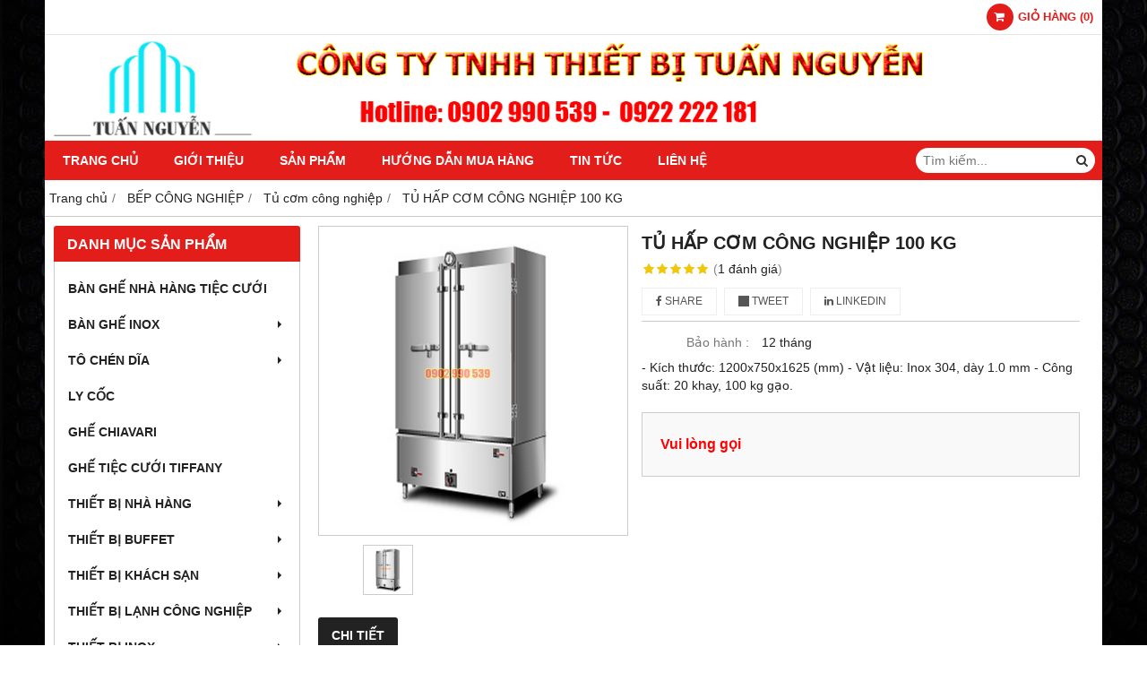

--- FILE ---
content_type: text/html; charset=utf-8
request_url: http://dodungnhahang.vn/tu-hap-com-cong-nghiep-100-kg-900136.html
body_size: 12778
content:
<!DOCTYPE html PUBLIC "-//W3C//DTD XHTML 1.0 Transitional//EN" "http://www.w3.org/TR/xhtml1/DTD/xhtml1-transitional.dtd"><html lang="vi" xmlns="http://www.w3.org/1999/xhtml"><head lang="vi" xml:lang="vi" xmlns:fb="http://ogp.me/ns/fb#">
    <meta charset="utf-8" />
    <meta http-equiv="content-type" content="text/html; charset=UTF-8" />
    <meta name="content-language" content="vi" />
    <meta http-equiv="X-UA-Compatible" content="IE=edge" />
    <link rel="shortcut icon" href="https://drive.gianhangvn.com/file/icon-logo-tuan-nguyen-900301j25075.ico" />
    <meta name="robots" content="index, follow" />
    <meta name="robots" content="noodp, noydir" />
    <meta name="googlebot" content="index, follow" />
    <meta name="msnbot" content="index, follow" />
    <meta name="revisit-after" content="1 days" />
    <meta name="copyright" content="Copyright 2025" />
    <meta name="google-site-verification" content="PFR2ZObnZT_bUazTzcWQA0XnAb7dPjgu0bMBhm8xcas" />
    <!-- Global site tag (gtag.js) - Google Analytics -->
    <script async src="https://www.googletagmanager.com/gtag/js?id=UA-119098222-1"></script>
    <script>
        window.dataLayer = window.dataLayer || [];
        function gtag() { dataLayer.push(arguments); }
        gtag('js', new Date());
        gtag('config', 'UA-119098222-1');
    </script>
    <title>TỦ HẤP CƠM CÔNG NGHIỆP 100 KG</title>
    <meta name="description" content="TỦ HẤP CƠM CÔNG NGHIỆP 100 KG" />
    <meta property="og:type" content="product" />
    <meta property="og:title" content="TỦ HẤP CƠM CÔNG NGHIỆP 100 KG" />
    <meta property="og:description" content="TỦ HẤP CƠM CÔNG NGHIỆP 100 KG" />
    <meta property="og:url" content="http://dodungnhahang.vn/tu-hap-com-cong-nghiep-100-kg-900136.html" />
    <meta property="og:image" content="https://drive.gianhangvn.com/image/tu-hap-com-cong-nghiep-100-kg-876196j25075.jpg" />
    <meta property="og:image:type" content="image/jpg" />
    <meta property="og:image:width" content="800" />
    <meta property="og:image:height" content="420" />
    <meta property="og:image:alt" content="TỦ HẤP CƠM CÔNG NGHIỆP 100 KG" />
    <link rel="canonical" href="http://dodungnhahang.vn/tu-hap-com-cong-nghiep-100-kg-900136.html" />
    <meta name="viewport" content="width=device-width, initial-scale=1" />
    <link rel="stylesheet" href="https://cloud.gianhangvn.com/css/common.min.css?v19">
    <link rel="stylesheet" href="https://cloud.gianhangvn.com/templates/0014/skin01/css/style.css">

</head>
<body>
    
    <section class="top group">
        <div class="container group">
                    <div class="top-right">
            <div class="cart">
                <a href="http://dodungnhahang.vn/gio-hang.html">
                    <span class="icon"><em class="fa fa-shopping-cart"></em></span>
                    <span class="title-cart"><span data-lang="master_shopping">Giỏ hàng</span> (<span data-field="number">0</span>)</span>
                </a>
            </div>
        </div>

        </div>
    </section>
    <section class="header group">
        <div class="container group">
            <div class="logo">
        <a title="Dịch vụ cho thuê thiết bị nhà hàng, khách sạn tại HCM" href="/"><img class="img-logo lazyload" alt="Dịch vụ cho thuê thiết bị nhà hàng, khách sạn tại HCM" data-src="https://drive.gianhangvn.com/image/logo-873889j25075.png" /></a>
    </div>
    <div class="banner">
        <a title="Dịch vụ cho thuê thiết bị nhà hàng, khách sạn tại HCM" href="/"><img class="img-banner lazyload" alt="Dịch vụ cho thuê thiết bị nhà hàng, khách sạn tại HCM" data-src="https://drive.gianhangvn.com/image/bep-tuan-nguyen-873890j25075.jpg" /></a>
    </div>
        </div>
    </section>
    <section class="menu group">
        <div class="container group">
            <a href="javascript:void(0);" class="navbar-toggle" data-toggle="collapse" data-target="#nav-menu-top"><span class="fa fa-bars"></span></a>
    <div class="navbar-collapse collapse" id="nav-menu-top">
        <ul class="nav navbar-nav">
                    <li>
                            <a href="/" title="Trang chủ">Trang chủ</a>
                        </li><li>
                            <a href="/gioi-thieu-394746n.html" title="Giới thiệu">Giới thiệu</a>
                        </li><li>
                            <a href="/san-pham.html" title="Sản phẩm">Sản phẩm</a>
                        </li><li>
                            <a href="/huong-dan-mua-hang-394748n.html" title="Hướng dẫn mua hàng">Hướng dẫn mua hàng</a>
                        </li><li>
                            <a href="/tin-tuc-394749t.html" title="Tin tức">Tin tức</a>
                        </li><li>
                            <a href="/lien-he.html" title="Liên hệ">Liên hệ</a>
                        </li>
                </ul>
    </div>
    <div class="search-box">
        <input type="text" class="text-search" placeholder="Tìm kiếm..." data-field="keyword" data-required="1" data-min="2" data-lang="master_search" />
        <button type="button" class="btn btn-search"><i class="fa fa-search"></i></button>
    </div>
        </div>
    </section>
    <section class="pathpage group">
        <div class="container group">
                    <ol class="breadcrumb" itemscope itemtype="https://schema.org/BreadcrumbList">
            <li itemprop="itemListElement" itemscope itemtype="https://schema.org/ListItem">
                    <a title="Trang chủ" itemtype="https://schema.org/Thing" itemprop="item" href="/"><span itemprop="name"><span data-lang='bc_home'>Trang chủ</span></span></a>
                    <meta itemprop="position" content="1">
                </li><li itemprop="itemListElement" itemscope itemtype="https://schema.org/ListItem">
                    <a title="BẾP CÔNG NGHIỆP" itemtype="https://schema.org/Thing" itemprop="item" href="/bep-cong-nghiep-397295s.html"><span itemprop="name">BẾP CÔNG NGHIỆP</span></a>
                    <meta itemprop="position" content="2">
                </li><li itemprop="itemListElement" itemscope itemtype="https://schema.org/ListItem">
                    <a title="Tủ cơm công nghiệp" itemtype="https://schema.org/Thing" itemprop="item" href="/tu-com-cong-nghiep-397544s.html"><span itemprop="name">Tủ cơm công nghiệp</span></a>
                    <meta itemprop="position" content="3">
                </li><li itemprop="itemListElement" itemscope itemtype="https://schema.org/ListItem">
                    <a title="TỦ HẤP CƠM CÔNG NGHIỆP 100 KG" itemtype="https://schema.org/Thing" itemprop="item" href="http://dodungnhahang.vn/tu-hap-com-cong-nghiep-100-kg-900136.html"><span itemprop="name">TỦ HẤP CƠM CÔNG NGHIỆP 100 KG</span></a>
                    <meta itemprop="position" content="4">
                </li>
        </ol>

        </div>
    </section>
    <section class="main group">
        <div class="container group">
            <div class="row">
                <div class="col-lg-3 col-left"><div class="box box-left">
        <div class="box-header collapse-title">
            <p class="box-title">Danh mục sản phẩm</p>
        </div>
        <div class="box-content group collapse-content">  
            <ul class="nav vertical-menu">
                        <li>
                                <a href="/ban-ghe-nha-hang-tiec-cuoi-404206s.html" title="BÀN GHẾ NHÀ HÀNG TIỆC CƯỚI">BÀN GHẾ NHÀ HÀNG TIỆC CƯỚI</a>
                            </li><li>
                                <a href="/ban-ghe-inox-401654s.html" title="BÀN GHẾ INOX">BÀN GHẾ INOX <span class="caret"></span></a>
                    <ul class="dropdown-menu">
                        <li>
                                <a href="/ghe-inox-397314s.html" title="Ghế Inox">Ghế Inox</a>
                            </li><li>
                                <a href="/ban-inox-401696s.html" title="Bàn inox">Bàn inox <span class="caret"></span></a>
                    <ul class="dropdown-menu">
                        <li>
                                <a href="/ban-inox-chu-nhat-397310s.html" title="Bàn Inox chữ nhật">Bàn Inox chữ nhật</a>
                            </li><li>
                                <a href="/ban-inox-tron-397311s.html" title="Bàn Inox tròn">Bàn Inox tròn</a>
                            </li>
                    </ul>
                            </li>
                    </ul>
                            </li><li>
                                <a href="/to-chen-dia-401655s.html" title="TÔ CHÉN DĨA">TÔ CHÉN DĨA <span class="caret"></span></a>
                    <ul class="dropdown-menu">
                        <li>
                                <a href="/chen-cham-401691s.html" title="Chén chấm">Chén chấm</a>
                            </li><li>
                                <a href="/chen-com-401692s.html" title="Chén cơm">Chén cơm</a>
                            </li><li>
                                <a href="/dia-dia-401693s.html" title="Đĩa (Dĩa)">Đĩa (Dĩa)</a>
                            </li><li>
                                <a href="/to-401694s.html" title="Tô">Tô</a>
                            </li><li>
                                <a href="/tho-401695s.html" title="Thố">Thố</a>
                            </li>
                    </ul>
                            </li><li>
                                <a href="/ly-coc-401656s.html" title="LY CỐC">LY CỐC</a>
                            </li><li>
                                <a href="/ghe-chiavari-400191s.html" title="GHẾ CHIAVARI">GHẾ CHIAVARI</a>
                            </li><li>
                                <a href="/ghe-tiec-cuoi-tiffany-400192s.html" title="GHẾ TIỆC CƯỚI TIFFANY">GHẾ TIỆC CƯỚI TIFFANY</a>
                            </li><li>
                                <a href="/thiet-bi-nha-hang-394751s.html" title="THIẾT BỊ NHÀ HÀNG">THIẾT BỊ NHÀ HÀNG <span class="caret"></span></a>
                    <ul class="dropdown-menu">
                        <li>
                                <a href="/mam-xoay-ban-an-397485s.html" title="MÂM XOAY BÀN ĂN">MÂM XOAY BÀN ĂN</a>
                            </li><li>
                                <a href="/thia-dua-397486s.html" title="Thìa - Đũa">Thìa - Đũa</a>
                            </li><li>
                                <a href="/to-chen-dia-397487s.html" title="Tô - Chén - Dĩa">Tô - Chén - Dĩa</a>
                            </li><li>
                                <a href="/ly-coc-397488s.html" title="Ly - Cốc">Ly - Cốc</a>
                            </li><li>
                                <a href="/bia-menu-397489s.html" title="Bìa Menu">Bìa Menu</a>
                            </li><li>
                                <a href="/kep-menu-397490s.html" title="Kẹp Menu">Kẹp Menu</a>
                            </li><li>
                                <a href="/rack-ly-chen-dia-397491s.html" title="Rack ly chén dĩa">Rack ly chén dĩa</a>
                            </li><li>
                                <a href="/buc-phat-bieu-397492s.html" title="Bục phát biểu">Bục phát biểu</a>
                            </li><li>
                                <a href="/buc-san-khau-di-dong-397493s.html" title="Bục sân khấu di động">Bục sân khấu di động</a>
                            </li><li>
                                <a href="/ao-ghe-397494s.html" title="Áo ghế">Áo ghế</a>
                            </li><li>
                                <a href="/khan-an-397495s.html" title="Khăn ăn">Khăn ăn</a>
                            </li><li>
                                <a href="/khan-trai-ban-397496s.html" title="Khăn trải bàn">Khăn trải bàn</a>
                            </li><li>
                                <a href="/tam-lot-dia-platemat-397497s.html" title="Tấm lót dĩa platemat">Tấm lót dĩa platemat</a>
                            </li><li>
                                <a href="/bo-dao-muong-nia-397768s.html" title="Bộ dao muỗng nĩa">Bộ dao muỗng nĩa</a>
                            </li>
                    </ul>
                            </li><li>
                                <a href="/thiet-bi-buffet-397286s.html" title="THIẾT BỊ BUFFET">THIẾT BỊ BUFFET <span class="caret"></span></a>
                    <ul class="dropdown-menu">
                        <li>
                                <a href="/binh-dung-nuoc-trai-cay-397516s.html" title="Bình đựng nước trái cây">Bình đựng nước trái cây</a>
                            </li><li>
                                <a href="/binh-dung-ngu-coc-397517s.html" title="Bình đựng ngũ cốc">Bình đựng ngũ cốc</a>
                            </li><li>
                                <a href="/binh-ham-nong-cafe-397518s.html" title="Bình hâm nóng cafe">Bình hâm nóng cafe</a>
                            </li><li>
                                <a href="/noi-ham-buffet-397519s.html" title="Nồi hâm Buffet">Nồi hâm Buffet</a>
                            </li><li>
                                <a href="/chan-ke-trung-bay-buffet-397520s.html" title="Chân kệ trưng bày Buffet">Chân kệ trưng bày Buffet</a>
                            </li><li>
                                <a href="/thap-socola-buffet-397522s.html" title="Tháp Socola Buffet">Tháp Socola Buffet</a>
                            </li><li>
                                <a href="/khay-trung-bay-thuc-an-buffet-397523s.html" title="Khay trưng bày thức ăn Buffet">Khay trưng bày thức ăn Buffet</a>
                            </li><li>
                                <a href="/khay-gn-khay-gn-inox-397524s.html" title="Khay GN | Khay GN inox">Khay GN | Khay GN inox</a>
                            </li><li>
                                <a href="/kep-gap-thuc-pham-397525s.html" title="Kẹp gắp thực phẩm">Kẹp gắp thực phẩm</a>
                            </li><li>
                                <a href="/den-ham-nong-thuc-an-397526s.html" title="Đèn hâm nóng thức ăn">Đèn hâm nóng thức ăn</a>
                            </li><li>
                                <a href="/gia-trang-tri-buffet-397527s.html" title="Giá trang trí Buffet">Giá trang trí Buffet</a>
                            </li><li>
                                <a href="/xo-da-xo-uop-ruou-397528s.html" title="Xô đá, Xô ướp rượu">Xô đá, Xô ướp rượu</a>
                            </li><li>
                                <a href="/thiet-bi-buffet-khac-397529s.html" title="Thiết bị Buffet khác">Thiết bị Buffet khác</a>
                            </li>
                    </ul>
                            </li><li>
                                <a href="/thiet-bi-khach-san-397285s.html" title="THIẾT BỊ KHÁCH SẠN">THIẾT BỊ KHÁCH SẠN <span class="caret"></span></a>
                    <ul class="dropdown-menu">
                        <li>
                                <a href="/giuong-phu-397498s.html" title="Giường phụ">Giường phụ</a>
                            </li><li>
                                <a href="/cay-treo-ao-vest-397499s.html" title="Cây treo áo vest">Cây treo áo vest</a>
                            </li><li>
                                <a href="/rem-cua-man-cua-397500s.html" title="Rèm cửa, màn cửa">Rèm cửa, màn cửa</a>
                            </li><li>
                                <a href="/ban-ui-397501s.html" title="Bàn ủi">Bàn ủi</a>
                            </li><li>
                                <a href="/ban-de-ui-397502s.html" title="Bàn để ủi">Bàn để ủi</a>
                            </li><li>
                                <a href="/gia-treo-ban-ui-397503s.html" title="Giá treo bàn ủi">Giá treo bàn ủi</a>
                            </li><li>
                                <a href="/den-ngu-397504s.html" title="Đèn ngủ">Đèn ngủ</a>
                            </li><li>
                                <a href="/chan-ra-goi-397505s.html" title="Chăn ra gối">Chăn ra gối</a>
                            </li><li>
                                <a href="/nem-397506s.html" title="Nệm">Nệm</a>
                            </li><li>
                                <a href="/gat-tan-thuoc-397507s.html" title="Gạt tàn thuốc">Gạt tàn thuốc</a>
                            </li><li>
                                <a href="/dien-thoai-ban-397508s.html" title="Điện thoại bàn">Điện thoại bàn</a>
                            </li><li>
                                <a href="/gia-ke-de-hanh-ly-397509s.html" title="Giá kệ để hành lý">Giá kệ để hành lý</a>
                            </li><li>
                                <a href="/luoi-trum-hanh-ly-397510s.html" title="Lưới trùm hành lý">Lưới trùm hành lý</a>
                            </li><li>
                                <a href="/dong-ho-397511s.html" title="Đồng hồ">Đồng hồ</a>
                            </li><li>
                                <a href="/gia-ke-de-o-du-397512s.html" title="Giá kệ để ô dù">Giá kệ để ô dù</a>
                            </li><li>
                                <a href="/gia-ke-de-bao-397513s.html" title="Giá kệ để báo">Giá kệ để báo</a>
                            </li><li>
                                <a href="/binh-dun-sieu-toc-397514s.html" title="Bình đun siêu tốc">Bình đun siêu tốc</a>
                            </li><li>
                                <a href="/moc-quan-ao-398040s.html" title="Móc quần áo">Móc quần áo</a>
                            </li><li>
                                <a href="/can-suc-khoe-398041s.html" title="Cân sức khỏe">Cân sức khỏe</a>
                            </li>
                    </ul>
                            </li><li>
                                <a href="/thiet-bi-lanh-cong-nghiep-397287s.html" title="THIẾT BỊ LẠNH CÔNG NGHIỆP">THIẾT BỊ LẠNH CÔNG NGHIỆP <span class="caret"></span></a>
                    <ul class="dropdown-menu">
                        <li>
                                <a href="/ban-dong-mat-397531s.html" title="Bàn đông - mát">Bàn đông - mát</a>
                            </li><li>
                                <a href="/kho-dong-mat-397532s.html" title="Kho đông - mát">Kho đông - mát</a>
                            </li><li>
                                <a href="/tu-dong-mat-397533s.html" title="Tủ đông - mát">Tủ đông - mát</a>
                            </li><li>
                                <a href="/tu-lanh-trung-bay-397534s.html" title="Tủ lạnh trưng bày">Tủ lạnh trưng bày</a>
                            </li>
                    </ul>
                            </li><li>
                                <a href="/thiet-bi-inox-397288s.html" title="THIẾT BỊ INOX">THIẾT BỊ INOX <span class="caret"></span></a>
                    <ul class="dropdown-menu">
                        <li>
                                <a href="/khay-inox-397359s.html" title="Khay Inox">Khay Inox</a>
                            </li><li>
                                <a href="/ke-inox-397360s.html" title="Kệ Inox">Kệ Inox</a>
                            </li><li>
                                <a href="/sao-phoi-inox-397361s.html" title="Sào phơi Inox">Sào phơi Inox</a>
                            </li><li>
                                <a href="/gia-vong-inox-397362s.html" title="Giá võng Inox">Giá võng Inox</a>
                            </li><li>
                                <a href="/bon-rua-chau-rua-inox-399368s.html" title="Bồn rửa, chậu rửa Inox">Bồn rửa, chậu rửa Inox</a>
                            </li><li>
                                <a href="/ban-inox-399369s.html" title="Bàn inox">Bàn inox</a>
                            </li><li>
                                <a href="/tu-inox-399370s.html" title="Tủ Inox">Tủ Inox</a>
                            </li><li>
                                <a href="/thoat-san-399372s.html" title="Thoát sàn">Thoát sàn</a>
                            </li><li>
                                <a href="/he-thong-hut-khoi-399373s.html" title="Hệ thống hút khói">Hệ thống hút khói</a>
                            </li><li>
                                <a href="/xe-day-inox-399374s.html" title="Xe đẩy inox">Xe đẩy inox</a>
                            </li>
                    </ul>
                            </li><li>
                                <a href="/thiet-bi-tien-sanh-397289s.html" title="THIẾT BỊ TIỀN SẢNH">THIẾT BỊ TIỀN SẢNH <span class="caret"></span></a>
                    <ul class="dropdown-menu">
                        <li>
                                <a href="/bang-canh-bao-399487s.html" title="Bảng cảnh báo">Bảng cảnh báo</a>
                            </li><li>
                                <a href="/bang-chi-dan-399488s.html" title="Bảng chỉ dẫn">Bảng chỉ dẫn</a>
                            </li><li>
                                <a href="/bang-hieu-399489s.html" title="Bảng hiệu">Bảng hiệu</a>
                            </li><li>
                                <a href="/buc-phat-bieu-399491s.html" title="Bục phát biểu">Bục phát biểu</a>
                            </li><li>
                                <a href="/cot-chan-inox-399492s.html" title="Cột chắn Inox">Cột chắn Inox</a>
                            </li><li>
                                <a href="/gia-de-menu-399493s.html" title="Giá để menu">Giá để menu</a>
                            </li><li>
                                <a href="/may-danh-giay-tu-dong-399536s.html" title="Máy đánh giày tự động">Máy đánh giày tự động</a>
                            </li>
                    </ul>
                            </li><li>
                                <a href="/thiet-bi-phong-tam-397290s.html" title="THIẾT BỊ PHÒNG TẮM">THIẾT BỊ PHÒNG TẮM <span class="caret"></span></a>
                    <ul class="dropdown-menu">
                        <li>
                                <a href="/hop-giay-ve-sinh-399398s.html" title="Hộp giấy vệ sinh">Hộp giấy vệ sinh</a>
                            </li><li>
                                <a href="/ke-dung-xa-phong-399399s.html" title="Kệ đựng xà phòng">Kệ đựng xà phòng</a>
                            </li><li>
                                <a href="/ke-kieng-399400s.html" title="Kệ kiếng">Kệ kiếng</a>
                            </li><li>
                                <a href="/ke-ly-399401s.html" title="Kệ ly">Kệ ly</a>
                            </li><li>
                                <a href="/mang-khan-inox-399402s.html" title="Máng khăn inox">Máng khăn inox</a>
                            </li><li>
                                <a href="/moc-ao-399403s.html" title="Móc áo">Móc áo</a>
                            </li>
                    </ul>
                            </li><li>
                                <a href="/dung-cu-bep-397293s.html" title="DỤNG CỤ BẾP">DỤNG CỤ BẾP <span class="caret"></span></a>
                    <ul class="dropdown-menu">
                        <li>
                                <a href="/am-dun-nuoc-397418s.html" title="Ấm đun nước">Ấm đun nước</a>
                            </li><li>
                                <a href="/chao-quanh-397419s.html" title="Chảo, Quánh">Chảo, Quánh</a>
                            </li><li>
                                <a href="/xoong-noi-397420s.html" title="Xoong nồi">Xoong nồi</a>
                            </li><li>
                                <a href="/xung-hap-cho-xoi-397421s.html" title="Xửng hấp, chỏ xôi">Xửng hấp, chỏ xôi</a>
                            </li><li>
                                <a href="/noi-ap-suat-397427s.html" title="Nồi áp suất">Nồi áp suất</a>
                            </li><li>
                                <a href="/camen-400011s.html" title="Camen">Camen</a>
                            </li><li>
                                <a href="/va-san-ray-400012s.html" title="Vá - Sạn - Ray">Vá - Sạn - Ray</a>
                            </li><li>
                                <a href="/dung-cu-cat-got-400049s.html" title="Dụng cụ cắt gọt">Dụng cụ cắt gọt</a>
                            </li><li>
                                <a href="/thot-400050s.html" title="Thớt">Thớt</a>
                            </li><li>
                                <a href="/binh-hu-lo-400054s.html" title="Bình - Hủ - Lọ">Bình - Hủ - Lọ</a>
                            </li><li>
                                <a href="/gia-ke-khay-400055s.html" title="Giá - Kệ - Khay">Giá - Kệ - Khay</a>
                            </li><li>
                                <a href="/dung-cu-bep-khac-400056s.html" title="Dụng cụ bếp khác">Dụng cụ bếp khác</a>
                            </li>
                    </ul>
                            </li><li>
                                <a href="/thiet-bi-ve-sinh-397291s.html" title="THIẾT BỊ VỆ SINH">THIẾT BỊ VỆ SINH <span class="caret"></span></a>
                    <ul class="dropdown-menu">
                        <li>
                                <a href="/dung-cu-ve-sinh-399826s.html" title="Dụng cụ vệ sinh">Dụng cụ vệ sinh</a>
                            </li>
                    </ul>
                            </li><li>
                                <a href="/xe-day-397292s.html" title="XE ĐẨY">XE ĐẨY <span class="caret"></span></a>
                    <ul class="dropdown-menu">
                        <li>
                                <a href="/xe-don-ve-sinh-399404s.html" title="Xe dọn vệ sinh">Xe dọn vệ sinh</a>
                            </li><li>
                                <a href="/xe-day-giat-la-399405s.html" title="Xe đẩy giặt là">Xe đẩy giặt là</a>
                            </li><li>
                                <a href="/xe-day-hang-399406s.html" title="Xe đẩy hàng">Xe đẩy hàng</a>
                            </li><li>
                                <a href="/xe-day-hanh-ly-399407s.html" title="Xe đẩy hành lý">Xe đẩy hành lý</a>
                            </li><li>
                                <a href="/xe-day-phuc-vu-399408s.html" title="Xe đẩy phục vụ">Xe đẩy phục vụ</a>
                            </li><li>
                                <a href="/xe-lam-buong-399409s.html" title="Xe làm buồng">Xe làm buồng</a>
                            </li><li>
                                <a href="/xe-day-thu-gom-rac-399410s.html" title="Xe đẩy thu gom rác">Xe đẩy thu gom rác</a>
                            </li>
                    </ul>
                            </li><li>
                                <a href="/dung-cu-ban-an-397294s.html" title="DỤNG CỤ BÀN ĂN">DỤNG CỤ BÀN ĂN <span class="caret"></span></a>
                    <ul class="dropdown-menu">
                        <li>
                                <a href="/to-397770s.html" title="Tô">Tô</a>
                            </li><li>
                                <a href="/chen-bat-397771s.html" title="Chén bát">Chén bát</a>
                            </li><li>
                                <a href="/dia-dia-397772s.html" title="Đĩa (Dĩa)">Đĩa (Dĩa)</a>
                            </li><li>
                                <a href="/tho-397773s.html" title="Thố">Thố</a>
                            </li><li>
                                <a href="/thia-muong-dua-397774s.html" title="Thìa - Muỗng - Đũa">Thìa - Muỗng - Đũa</a>
                            </li><li>
                                <a href="/khay-400122s.html" title="Khay">Khay</a>
                            </li><li>
                                <a href="/am-tra-tach-tra-400123s.html" title="Ấm trà, tách trà">Ấm trà, tách trà</a>
                            </li><li>
                                <a href="/ly-coc-400124s.html" title="Ly - Cốc">Ly - Cốc</a>
                            </li><li>
                                <a href="/lo-hoa-400464s.html" title="Lọ hoa">Lọ hoa</a>
                            </li><li>
                                <a href="/chen-cham-400465s.html" title="Chén chấm">Chén chấm</a>
                            </li>
                    </ul>
                            </li><li>
                                <a href="/bep-cong-nghiep-397295s.html" title="BẾP CÔNG NGHIỆP">BẾP CÔNG NGHIỆP <span class="caret"></span></a>
                    <ul class="dropdown-menu">
                        <li>
                                <a href="/bep-gas-cong-nghiep-397537s.html" title="Bếp gas công nghiệp">Bếp gas công nghiệp</a>
                            </li><li>
                                <a href="/lo-nuong-doi-luu-397538s.html" title="Lò nướng đối lưu">Lò nướng đối lưu</a>
                            </li><li>
                                <a href="/lo-nuong-da-nang-397539s.html" title="Lò nướng đa năng">Lò nướng đa năng</a>
                            </li><li>
                                <a href="/lo-nuong-banh-397540s.html" title="Lò nướng bánh">Lò nướng bánh</a>
                            </li><li>
                                <a href="/thiet-bi-bep-a-397542s.html" title="Thiết bị Bếp Á">Thiết bị Bếp Á</a>
                            </li><li>
                                <a href="/thiet-bi-bep-au-397543s.html" title="Thiết bị Bếp Âu">Thiết bị Bếp Âu</a>
                            </li><li>
                                <a href="/tu-com-cong-nghiep-397544s.html" title="Tủ cơm công nghiệp">Tủ cơm công nghiệp</a>
                            </li>
                    </ul>
                            </li><li>
                                <a href="/guong-soi-397296s.html" title="GƯƠNG SOI">GƯƠNG SOI <span class="caret"></span></a>
                    <ul class="dropdown-menu">
                        <li>
                                <a href="/guong-trang-diem-399864s.html" title="Gương trang điểm">Gương trang điểm</a>
                            </li><li>
                                <a href="/guong-soi-phong-tam-399875s.html" title="Gương soi phòng tắm">Gương soi phòng tắm</a>
                            </li><li>
                                <a href="/guong-soi-toan-than-399881s.html" title="Gương soi toàn thân">Gương soi toàn thân</a>
                            </li><li>
                                <a href="/guong-treo-tuong-399918s.html" title="Gương treo tường">Gương treo tường</a>
                            </li><li>
                                <a href="/guong-khung-sat-399919s.html" title="Gương khung sắt">Gương khung sắt</a>
                            </li>
                    </ul>
                            </li><li>
                                <a href="/noi-that-go-397297s.html" title="NỘI THẤT GỖ">NỘI THẤT GỖ <span class="caret"></span></a>
                    <ul class="dropdown-menu">
                        <li>
                                <a href="/noi-that-phong-an-400194s.html" title="Nội thất phòng ăn">Nội thất phòng ăn <span class="caret"></span></a>
                    <ul class="dropdown-menu">
                        <li>
                                <a href="/ban-an-400197s.html" title="Bàn ăn">Bàn ăn</a>
                            </li><li>
                                <a href="/ghe-an-400198s.html" title="Ghế ăn">Ghế ăn</a>
                            </li><li>
                                <a href="/tu-bat-400199s.html" title="Tủ bát">Tủ bát</a>
                            </li><li>
                                <a href="/tu-bep-400200s.html" title="Tủ bếp">Tủ bếp</a>
                            </li><li>
                                <a href="/bo-ban-an-400201s.html" title="Bộ bàn ăn">Bộ bàn ăn</a>
                            </li>
                    </ul>
                            </li><li>
                                <a href="/noi-that-phong-khach-400195s.html" title="Nội thất phòng khách">Nội thất phòng khách <span class="caret"></span></a>
                    <ul class="dropdown-menu">
                        <li>
                                <a href="/ban-cafe-400202s.html" title="Bàn cafe">Bàn cafe</a>
                            </li><li>
                                <a href="/ban-goc-400203s.html" title="Bàn góc">Bàn góc</a>
                            </li><li>
                                <a href="/ke-giay-dep-400205s.html" title="Kệ giày dép">Kệ giày dép</a>
                            </li><li>
                                <a href="/ke-sach-400206s.html" title="Kệ sách">Kệ sách</a>
                            </li><li>
                                <a href="/ke-tivi-400207s.html" title="Kệ tivi">Kệ tivi</a>
                            </li><li>
                                <a href="/ke-trang-tri-400208s.html" title="Kệ trang trí">Kệ trang trí</a>
                            </li><li>
                                <a href="/bo-ban-ghe-phong-khach-400209s.html" title="Bộ bàn ghế phòng khách">Bộ bàn ghế phòng khách</a>
                            </li><li>
                                <a href="/tu-trung-bay-400210s.html" title="Tủ trưng bày">Tủ trưng bày</a>
                            </li><li>
                                <a href="/don-mem-amp-ghe-banh-400451s.html" title="Đôn mềm &amp; Ghế bành">Đôn mềm &amp; Ghế bành</a>
                            </li>
                    </ul>
                            </li><li>
                                <a href="/noi-that-phong-ngu-400196s.html" title="Nội thất phòng ngủ">Nội thất phòng ngủ <span class="caret"></span></a>
                    <ul class="dropdown-menu">
                        <li>
                                <a href="/ban-trang-diem-400211s.html" title="Bàn trang điểm">Bàn trang điểm</a>
                            </li><li>
                                <a href="/giuong-400212s.html" title="Giường">Giường</a>
                            </li><li>
                                <a href="/tu-dau-giuong-400213s.html" title="Tủ đầu giường">Tủ đầu giường</a>
                            </li><li>
                                <a href="/tu-ngan-keo-400214s.html" title="Tủ ngăn kéo">Tủ ngăn kéo</a>
                            </li><li>
                                <a href="/tu-quan-ao-400215s.html" title="Tủ quần áo">Tủ quần áo</a>
                            </li>
                    </ul>
                            </li>
                    </ul>
                            </li><li>
                                <a href="/thung-rac-397298s.html" title="THÙNG RÁC">THÙNG RÁC <span class="caret"></span></a>
                    <ul class="dropdown-menu">
                        <li>
                                <a href="/thung-rac-cong-cong-399827s.html" title="Thùng rác công cộng">Thùng rác công cộng</a>
                            </li><li>
                                <a href="/thung-rac-da-hoa-cuong-399828s.html" title="Thùng rác đá hoa cương">Thùng rác đá hoa cương</a>
                            </li><li>
                                <a href="/thung-rac-go-399829s.html" title="Thùng rác gỗ">Thùng rác gỗ</a>
                            </li><li>
                                <a href="/thung-rac-inox-399830s.html" title="Thùng rác inox">Thùng rác inox</a>
                            </li><li>
                                <a href="/thung-rac-nhua-399831s.html" title="Thùng rác nhựa">Thùng rác nhựa</a>
                            </li><li>
                                <a href="/thung-rac-sanh-tang-399832s.html" title="Thùng rác sảnh tầng">Thùng rác sảnh tầng</a>
                            </li><li>
                                <a href="/thung-rac-van-phong-399833s.html" title="Thùng rác văn phòng">Thùng rác văn phòng</a>
                            </li>
                    </ul>
                            </li><li>
                                <a href="/ban-ghe-397309s.html" title="BÀN GHẾ">BÀN GHẾ <span class="caret"></span></a>
                    <ul class="dropdown-menu">
                        <li>
                                <a href="/bo-ban-ghe-397312s.html" title="Bộ bàn ghế">Bộ bàn ghế</a>
                            </li><li>
                                <a href="/chan-ban-inox-397313s.html" title="Chân bàn Inox">Chân bàn Inox</a>
                            </li><li>
                                <a href="/ghe-xep-van-phong-397315s.html" title="Ghế xếp văn phòng">Ghế xếp văn phòng</a>
                            </li><li>
                                <a href="/ghe-nhua-397316s.html" title="Ghế nhựa">Ghế nhựa</a>
                            </li><li>
                                <a href="/ghe-nha-hang-397317s.html" title="Ghế nhà hàng">Ghế nhà hàng</a>
                            </li><li>
                                <a href="/ghe-bo-ghe-cafe-397318s.html" title="Ghế bố, ghế Cafe">Ghế bố, ghế Cafe</a>
                            </li><li>
                                <a href="/ban-ghe-nha-hang-398005s.html" title="Bàn ghế nhà hàng">Bàn ghế nhà hàng</a>
                            </li><li>
                                <a href="/ban-ghe-can-tin-398006s.html" title="Bàn ghế căn tin">Bàn ghế căn tin</a>
                            </li><li>
                                <a href="/ban-ghe-quan-cafe-398007s.html" title="Bàn ghế quán cafe">Bàn ghế quán cafe</a>
                            </li><li>
                                <a href="/ban-ghe-quan-nhau-398008s.html" title="Bàn ghế quán nhậu">Bàn ghế quán nhậu</a>
                            </li><li>
                                <a href="/ban-ghe-quan-tra-sua-398009s.html" title="Bàn ghế quán trà sữa">Bàn ghế quán trà sữa</a>
                            </li>
                    </ul>
                            </li><li>
                                <a href="/giuong-397354s.html" title="GIƯỜNG">GIƯỜNG <span class="caret"></span></a>
                    <ul class="dropdown-menu">
                        <li>
                                <a href="/giuong-xep-397355s.html" title="Giường xếp">Giường xếp</a>
                            </li><li>
                                <a href="/giuong-y-te-397356s.html" title="Giường y tế">Giường y tế</a>
                            </li><li>
                                <a href="/giuong-tang-397357s.html" title="Giường tầng">Giường tầng</a>
                            </li><li>
                                <a href="/giuong-inox-sat-397358s.html" title="Giường inox sắt">Giường inox sắt</a>
                            </li>
                    </ul>
                            </li>
                    </ul>
        </div>
    </div><div class="box box-left">
        <div class="box-header collapse-title">
            <p class="box-title">Hổ trợ trực tuyến</p>
        </div>
        <div class="box-content group is-padding collapse-content">
                                <div class="support-online">
                        <img class="img-responsive lazyload" alt="Mr.Tuấn - 0902.990.539" data-src="https://drive.gianhangvn.com/image/email.png" />
                        <p class="online-text">Mr.Tuấn - 0902.990.539</p>
                    </div>
                    <div class="support-online">
                        <img class="img-responsive lazyload" alt="Mr.Tuấn - 0922.222.181" data-src="https://drive.gianhangvn.com/image/email.png" />
                        <p class="online-text">Mr.Tuấn - 0922.222.181</p>
                    </div>

        </div>
    </div><div class="box box-left">
        <div class="box-header collapse-title">
            <p class="box-title">Tin tức</p>
        </div>
        <div class="box-content group collapse-content">
            <div class="block group">
                    <div class="block-img">
                        <a href="/ban-tiec-cuoi-nha-hang-duoc-trang-tri-noi-bat-theo-tong-mau-neon-61641u.html" title="BÀN TIỆC CƯỚI NHÀ HÀNG ĐƯỢC TRANG TRÍ NỔI BẬT THEO TÔNG MÀU NEON"><img class="img-default lazyload" alt="BÀN TIỆC CƯỚI NHÀ HÀNG ĐƯỢC TRANG TRÍ NỔI BẬT THEO TÔNG MÀU NEON" data-src="https://drive.gianhangvn.com/image/ban-tiec-cuoi-nha-hang-duoc-trang-tri-noi-bat-theo-tong-mau-neon-873894j25075x3.jpg" /></a>
                    </div>
                    <div class="block-caption">
                        <h5 class="block-title"><a href="/ban-tiec-cuoi-nha-hang-duoc-trang-tri-noi-bat-theo-tong-mau-neon-61641u.html" title="BÀN TIỆC CƯỚI NHÀ HÀNG ĐƯỢC TRANG TRÍ NỔI BẬT THEO TÔNG MÀU NEON">BÀN TIỆC CƯỚI NHÀ HÀNG ĐƯỢC TRANG TRÍ NỔI BẬT THEO TÔNG MÀU NEON</a></h5>
                    </div>
                </div><div class="block group">
                    <div class="block-img">
                        <a href="/giai-phap-bo-tri-thiet-bi-bep-cong-nghiep-hop-ly-cho-nha-hang-61640u.html" title="GIẢI PHÁP BỐ TRÍ THIẾT BỊ BẾP CÔNG NGHIỆP HỢP LÝ CHO NHÀ HÀNG"><img class="img-default lazyload" alt="GIẢI PHÁP BỐ TRÍ THIẾT BỊ BẾP CÔNG NGHIỆP HỢP LÝ CHO NHÀ HÀNG" data-src="https://drive.gianhangvn.com/image/giai-phap-bo-tri-thiet-bi-bep-cong-nghiep-hop-ly-cho-nha-hang-873893j25075x3.jpg" /></a>
                    </div>
                    <div class="block-caption">
                        <h5 class="block-title"><a href="/giai-phap-bo-tri-thiet-bi-bep-cong-nghiep-hop-ly-cho-nha-hang-61640u.html" title="GIẢI PHÁP BỐ TRÍ THIẾT BỊ BẾP CÔNG NGHIỆP HỢP LÝ CHO NHÀ HÀNG">GIẢI PHÁP BỐ TRÍ THIẾT BỊ BẾP CÔNG NGHIỆP HỢP LÝ CHO NHÀ HÀNG</a></h5>
                    </div>
                </div><div class="block group">
                    <div class="block-img">
                        <a href="/6-cach-tao-diem-nhan-them-noi-bat-cho-chiec-khan-napkin-tiec-cuoi-61639u.html" title="6 CÁCH TẠO ĐIỂM NHẤN THÊM NỔI BẬT CHO CHIẾC KHĂN NAPKIN TIỆC CƯỚI"><img class="img-default lazyload" alt="6 CÁCH TẠO ĐIỂM NHẤN THÊM NỔI BẬT CHO CHIẾC KHĂN NAPKIN TIỆC CƯỚI" data-src="https://drive.gianhangvn.com/image/6-cach-tao-diem-nhan-them-noi-bat-cho-chiec-khan-napkin-tiec-cuoi-873892j25075x3.jpg" /></a>
                    </div>
                    <div class="block-caption">
                        <h5 class="block-title"><a href="/6-cach-tao-diem-nhan-them-noi-bat-cho-chiec-khan-napkin-tiec-cuoi-61639u.html" title="6 CÁCH TẠO ĐIỂM NHẤN THÊM NỔI BẬT CHO CHIẾC KHĂN NAPKIN TIỆC CƯỚI">6 CÁCH TẠO ĐIỂM NHẤN THÊM NỔI BẬT CHO CHIẾC KHĂN NAPKIN TIỆC CƯỚI</a></h5>
                    </div>
                </div><div class="block group">
                    <div class="block-img">
                        <a href="/mam-xoay-ban-an-ha-noi-65032u.html" title="MÂM XOAY BÀN ĂN HÀ NỘI"><img class="img-default lazyload" alt="MÂM XOAY BÀN ĂN HÀ NỘI" data-src="https://drive.gianhangvn.com/image/mam-xoay-ban-an-ha-noi-977814j25075x3.jpg" /></a>
                    </div>
                    <div class="block-caption">
                        <h5 class="block-title"><a href="/mam-xoay-ban-an-ha-noi-65032u.html" title="MÂM XOAY BÀN ĂN HÀ NỘI">MÂM XOAY BÀN ĂN HÀ NỘI</a></h5>
                    </div>
                </div>
        </div>
    </div><div class="box box-left">
        <div class="box-header collapse-title">
            <p class="box-title">Thiết bị &amp; Dụng cụ</p>
        </div>
        <div class="box-content group collapse-content">
                <div class="owl-carousel owl-product owl-left">
                    <div class="item">
                            <div class="product product-left">
    <div class="product-image">
        <a href="/bep-kieng-to-4-hong-co-ke-duoi-900088.html" title="BẾP KIỀNG TÔ 4 HỌNG CÓ KỆ DƯỚI"><img class="img-responsive lazyload" alt="BẾP KIỀNG TÔ 4 HỌNG CÓ KỆ DƯỚI" data-src="https://drive.gianhangvn.com/image/bep-kieng-to-4-hong-co-ke-duoi-876148j25075x3.jpg" /></a>
    </div>
    <div class="caption">
        <h3 class="name"><a href="/bep-kieng-to-4-hong-co-ke-duoi-900088.html" title="BẾP KIỀNG TÔ 4 HỌNG CÓ KỆ DƯỚI">BẾP KIỀNG TÔ 4 HỌNG CÓ KỆ DƯỚI</a></h3>
        <div class="content-price">
                    <span class="price">Vui lòng gọi</span>
        </div>
    </div>
                            </div>
                        </div><div class="item">
                            <div class="product product-left">
    <div class="product-image">
        <a href="/bep-ham-than-da-khong-gay-900084.html" title="BẾP HẦM THAN ĐÁ KHÔNG GÁY"><img class="img-responsive lazyload" alt="BẾP HẦM THAN ĐÁ KHÔNG GÁY" data-src="https://drive.gianhangvn.com/image/bep-ham-than-da-khong-gay-876147j25075x3.jpg" /></a>
    </div>
    <div class="caption">
        <h3 class="name"><a href="/bep-ham-than-da-khong-gay-900084.html" title="BẾP HẦM THAN ĐÁ KHÔNG GÁY">BẾP HẦM THAN ĐÁ KHÔNG GÁY</a></h3>
        <div class="content-price">
                    <span class="price">Vui lòng gọi</span>
        </div>
    </div>
                            </div>
                        </div><div class="item">
                            <div class="product product-left">
    <div class="product-image">
        <a href="/bep-ham-than-da-co-gay-900081.html" title="BẾP HẦM THAN ĐÁ CÓ GÁY"><img class="img-responsive lazyload" alt="BẾP HẦM THAN ĐÁ CÓ GÁY" data-src="https://drive.gianhangvn.com/image/bep-ham-than-da-co-gay-876145j25075x3.jpg" /></a>
    </div>
    <div class="caption">
        <h3 class="name"><a href="/bep-ham-than-da-co-gay-900081.html" title="BẾP HẦM THAN ĐÁ CÓ GÁY">BẾP HẦM THAN ĐÁ CÓ GÁY</a></h3>
        <div class="content-price">
                    <span class="price">Vui lòng gọi</span>
        </div>
    </div>
                            </div>
                        </div><div class="item">
                            <div class="product product-left">
    <div class="product-image">
        <a href="/bep-ham-don-khong-gay-900079.html" title="BẾP HÂM ĐƠN KHÔNG GÁY"><img class="img-responsive lazyload" alt="BẾP HÂM ĐƠN KHÔNG GÁY" data-src="https://drive.gianhangvn.com/image/bep-ham-don-khong-gay-876143j25075x3.jpg" /></a>
    </div>
    <div class="caption">
        <h3 class="name"><a href="/bep-ham-don-khong-gay-900079.html" title="BẾP HÂM ĐƠN KHÔNG GÁY">BẾP HÂM ĐƠN KHÔNG GÁY</a></h3>
        <div class="content-price">
                    <span class="price">Vui lòng gọi</span>
        </div>
    </div>
                            </div>
                        </div><div class="item">
                            <div class="product product-left">
    <div class="product-image">
        <a href="/bep-ham-don-co-gay-900077.html" title="BẾP HẦM ĐƠN CÓ GÁY"><img class="img-responsive lazyload" alt="BẾP HẦM ĐƠN CÓ GÁY" data-src="https://drive.gianhangvn.com/image/bep-ham-don-co-gay-876109j25075x3.jpg" /></a>
    </div>
    <div class="caption">
        <h3 class="name"><a href="/bep-ham-don-co-gay-900077.html" title="BẾP HẦM ĐƠN CÓ GÁY">BẾP HẦM ĐƠN CÓ GÁY</a></h3>
        <div class="content-price">
                    <span class="price">Vui lòng gọi</span>
        </div>
    </div>
                            </div>
                        </div><div class="item">
                            <div class="product product-left">
    <div class="product-image">
        <a href="/bep-ham-doi-khong-gay-900076.html" title="BẾP HẦM ĐÔI KHÔNG GÁY"><img class="img-responsive lazyload" alt="BẾP HẦM ĐÔI KHÔNG GÁY" data-src="https://drive.gianhangvn.com/image/bep-ham-doi-khong-gay-876107j25075x3.jpg" /></a>
    </div>
    <div class="caption">
        <h3 class="name"><a href="/bep-ham-doi-khong-gay-900076.html" title="BẾP HẦM ĐÔI KHÔNG GÁY">BẾP HẦM ĐÔI KHÔNG GÁY</a></h3>
        <div class="content-price">
                    <span class="price">Vui lòng gọi</span>
        </div>
    </div>
                            </div>
                        </div><div class="item">
                            <div class="product product-left">
    <div class="product-image">
        <a href="/bep-ham-doi-co-gay-900074.html" title="BẾP HẦM ĐÔI CÓ GÁY"><img class="img-responsive lazyload" alt="BẾP HẦM ĐÔI CÓ GÁY" data-src="https://drive.gianhangvn.com/image/bep-ham-doi-co-gay-876105j25075x3.jpg" /></a>
    </div>
    <div class="caption">
        <h3 class="name"><a href="/bep-ham-doi-co-gay-900074.html" title="BẾP HẦM ĐÔI CÓ GÁY">BẾP HẦM ĐÔI CÓ GÁY</a></h3>
        <div class="content-price">
                    <span class="price">Vui lòng gọi</span>
        </div>
    </div>
                            </div>
                        </div><div class="item">
                            <div class="product product-left">
    <div class="product-image">
        <a href="/be-p-doi-kie-ng-to-no-i-900073.html" title="BẾP ĐÔI KIỀNG TÔ NỔI"><img class="img-responsive lazyload" alt="BẾP ĐÔI KIỀNG TÔ NỔI" data-src="https://drive.gianhangvn.com/image/be-p-doi-kie-ng-to-no-i-876104j25075x3.jpg" /></a>
    </div>
    <div class="caption">
        <h3 class="name"><a href="/be-p-doi-kie-ng-to-no-i-900073.html" title="BẾP ĐÔI KIỀNG TÔ NỔI">BẾP ĐÔI KIỀNG TÔ NỔI</a></h3>
        <div class="content-price">
                    <span class="price">Vui lòng gọi</span>
        </div>
    </div>
                            </div>
                        </div><div class="item">
                            <div class="product product-left">
    <div class="product-image">
        <a href="/bep-a-don-kieng-to-900072.html" title="BẾP Á ĐƠN KIỀNG TÔ"><img class="img-responsive lazyload" alt="BẾP Á ĐƠN KIỀNG TÔ" data-src="https://drive.gianhangvn.com/image/bep-a-don-kieng-to-876103j25075x3.jpg" /></a>
    </div>
    <div class="caption">
        <h3 class="name"><a href="/bep-a-don-kieng-to-900072.html" title="BẾP Á ĐƠN KIỀNG TÔ">BẾP Á ĐƠN KIỀNG TÔ</a></h3>
        <div class="content-price">
                    <span class="price">Vui lòng gọi</span>
        </div>
    </div>
                            </div>
                        </div><div class="item">
                            <div class="product product-left">
    <div class="product-image">
        <a href="/bep-a-don-kieng-banh-u-900070.html" title="BẾP Á ĐƠN KIỀNG BÁNH Ú"><img class="img-responsive lazyload" alt="BẾP Á ĐƠN KIỀNG BÁNH Ú" data-src="https://drive.gianhangvn.com/image/bep-a-don-kieng-banh-u-876102j25075x3.jpg" /></a>
    </div>
    <div class="caption">
        <h3 class="name"><a href="/bep-a-don-kieng-banh-u-900070.html" title="BẾP Á ĐƠN KIỀNG BÁNH Ú">BẾP Á ĐƠN KIỀNG BÁNH Ú</a></h3>
        <div class="content-price">
                    <span class="price">Vui lòng gọi</span>
        </div>
    </div>
                            </div>
                        </div><div class="item">
                            <div class="product product-left">
    <div class="product-image">
        <a href="/bep-a-doi-kieng-to-900069.html" title="BẾP Á ĐÔI KIỀNG TÔ"><img class="img-responsive lazyload" alt="BẾP Á ĐÔI KIỀNG TÔ" data-src="https://drive.gianhangvn.com/image/bep-a-doi-kieng-to-876099j25075x3.jpg" /></a>
    </div>
    <div class="caption">
        <h3 class="name"><a href="/bep-a-doi-kieng-to-900069.html" title="BẾP Á ĐÔI KIỀNG TÔ">BẾP Á ĐÔI KIỀNG TÔ</a></h3>
        <div class="content-price">
                    <span class="price">Vui lòng gọi</span>
        </div>
    </div>
                            </div>
                        </div><div class="item">
                            <div class="product product-left">
    <div class="product-image">
        <a href="/bep-a-doi-kieng-banh-u-900068.html" title="BẾP Á ĐÔI KIỀNG BÁNH Ú"><img class="img-responsive lazyload" alt="BẾP Á ĐÔI KIỀNG BÁNH Ú" data-src="https://drive.gianhangvn.com/image/bep-a-doi-kieng-banh-u-876097j25075x3.jpg" /></a>
    </div>
    <div class="caption">
        <h3 class="name"><a href="/bep-a-doi-kieng-banh-u-900068.html" title="BẾP Á ĐÔI KIỀNG BÁNH Ú">BẾP Á ĐÔI KIỀNG BÁNH Ú</a></h3>
        <div class="content-price">
                    <span class="price">Vui lòng gọi</span>
        </div>
    </div>
                            </div>
                        </div><div class="item">
                            <div class="product product-left">
    <div class="product-image">
        <a href="/bep-a-co-lo-ham-900063.html" title="BẾP Á CÓ LÒ HÂM"><img class="img-responsive lazyload" alt="BẾP Á CÓ LÒ HÂM" data-src="https://drive.gianhangvn.com/image/bep-a-co-lo-ham-876096j25075x3.jpg" /></a>
    </div>
    <div class="caption">
        <h3 class="name"><a href="/bep-a-co-lo-ham-900063.html" title="BẾP Á CÓ LÒ HÂM">BẾP Á CÓ LÒ HÂM</a></h3>
        <div class="content-price">
                    <span class="price">Vui lòng gọi</span>
        </div>
    </div>
                            </div>
                        </div><div class="item">
                            <div class="product product-left">
    <div class="product-image">
        <a href="/bep-a-co-ke-song-duoi-900062.html" title="BẾP Á CÓ KỆ SONG DƯỚI"><img class="img-responsive lazyload" alt="BẾP Á CÓ KỆ SONG DƯỚI" data-src="https://drive.gianhangvn.com/image/bep-a-co-ke-song-duoi-876095j25075x3.jpg" /></a>
    </div>
    <div class="caption">
        <h3 class="name"><a href="/bep-a-co-ke-song-duoi-900062.html" title="BẾP Á CÓ KỆ SONG DƯỚI">BẾP Á CÓ KỆ SONG DƯỚI</a></h3>
        <div class="content-price">
                    <span class="price">Vui lòng gọi</span>
        </div>
    </div>
                            </div>
                        </div><div class="item">
                            <div class="product product-left">
    <div class="product-image">
        <a href="/bep-a-3-hong-kieng-vuong-900061.html" title="BẾP Á 3 HỌNG KIỀNG VUÔNG"><img class="img-responsive lazyload" alt="BẾP Á 3 HỌNG KIỀNG VUÔNG" data-src="https://drive.gianhangvn.com/image/bep-a-3-hong-kieng-vuong-876094j25075x3.jpg" /></a>
    </div>
    <div class="caption">
        <h3 class="name"><a href="/bep-a-3-hong-kieng-vuong-900061.html" title="BẾP Á 3 HỌNG KIỀNG VUÔNG">BẾP Á 3 HỌNG KIỀNG VUÔNG</a></h3>
        <div class="content-price">
                    <span class="price">Vui lòng gọi</span>
        </div>
    </div>
                            </div>
                        </div><div class="item">
                            <div class="product product-left">
    <div class="product-image">
        <a href="/bep-a-3-hong-kieng-to-900058.html" title="BẾP Á 3 HỌNG KIỀNG TÔ"><img class="img-responsive lazyload" alt="BẾP Á 3 HỌNG KIỀNG TÔ" data-src="https://drive.gianhangvn.com/image/bep-a-3-hong-kieng-to-876093j25075x3.jpg" /></a>
    </div>
    <div class="caption">
        <h3 class="name"><a href="/bep-a-3-hong-kieng-to-900058.html" title="BẾP Á 3 HỌNG KIỀNG TÔ">BẾP Á 3 HỌNG KIỀNG TÔ</a></h3>
        <div class="content-price">
                    <span class="price">Vui lòng gọi</span>
        </div>
    </div>
                            </div>
                        </div><div class="item">
                            <div class="product product-left">
    <div class="product-image">
        <a href="/bep-a-3-ho-ng-co-quat-thoi-900055.html" title="BẾP Á 3 HỌNG CÓ QUẠT THỔI"><img class="img-responsive lazyload" alt="BẾP Á 3 HỌNG CÓ QUẠT THỔI" data-src="https://drive.gianhangvn.com/image/bep-a-3-ho-ng-co-quat-thoi-876092j25075x3.jpg" /></a>
    </div>
    <div class="caption">
        <h3 class="name"><a href="/bep-a-3-ho-ng-co-quat-thoi-900055.html" title="BẾP Á 3 HỌNG CÓ QUẠT THỔI">BẾP Á 3 HỌNG CÓ QUẠT THỔI</a></h3>
        <div class="content-price">
                    <span class="price">Vui lòng gọi</span>
        </div>
    </div>
                            </div>
                        </div><div class="item">
                            <div class="product product-left">
    <div class="product-image">
        <a href="/bep-a-ba-hong-kieng-banh-u-900051.html" title="BẾP Á BA HỌNG KIỀNG BÁNH Ú"><img class="img-responsive lazyload" alt="BẾP Á BA HỌNG KIỀNG BÁNH Ú" data-src="https://drive.gianhangvn.com/image/bep-a-ba-hong-kieng-banh-u-876091j25075x3.jpg" /></a>
    </div>
    <div class="caption">
        <h3 class="name"><a href="/bep-a-ba-hong-kieng-banh-u-900051.html" title="BẾP Á BA HỌNG KIỀNG BÁNH Ú">BẾP Á BA HỌNG KIỀNG BÁNH Ú</a></h3>
        <div class="content-price">
                    <span class="price">Vui lòng gọi</span>
        </div>
    </div>
                            </div>
                        </div><div class="item">
                            <div class="product product-left">
    <div class="product-image">
        <a href="/bep-ham-don-900042.html" title="BẾP HẦM ĐƠN"><img class="img-responsive lazyload" alt="BẾP HẦM ĐƠN" data-src="https://drive.gianhangvn.com/image/bep-ham-don-876056j25075x3.jpg" /></a>
    </div>
    <div class="caption">
        <h3 class="name"><a href="/bep-ham-don-900042.html" title="BẾP HẦM ĐƠN">BẾP HẦM ĐƠN</a></h3>
        <div class="content-price">
                    <span class="price">Vui lòng gọi</span>
        </div>
    </div>
                            </div>
                        </div><div class="item">
                            <div class="product product-left">
    <div class="product-image">
        <a href="/bep-ham-doi-900037.html" title="BẾP HẦM ĐÔI"><img class="img-responsive lazyload" alt="BẾP HẦM ĐÔI" data-src="https://drive.gianhangvn.com/image/bep-ham-doi-876055j25075x3.jpg" /></a>
    </div>
    <div class="caption">
        <h3 class="name"><a href="/bep-ham-doi-900037.html" title="BẾP HẦM ĐÔI">BẾP HẦM ĐÔI</a></h3>
        <div class="content-price">
                    <span class="price">Vui lòng gọi</span>
        </div>
    </div>
                            </div>
                        </div><div class="item">
                            <div class="product product-left">
    <div class="product-image">
        <a href="/bep-a-don-co-quat-thoi-900034.html" title="BẾP Á ĐƠN CÓ QUẠT THỔI"><img class="img-responsive lazyload" alt="BẾP Á ĐƠN CÓ QUẠT THỔI" data-src="https://drive.gianhangvn.com/image/bep-a-don-co-quat-thoi-876054j25075x3.jpg" /></a>
    </div>
    <div class="caption">
        <h3 class="name"><a href="/bep-a-don-co-quat-thoi-900034.html" title="BẾP Á ĐƠN CÓ QUẠT THỔI">BẾP Á ĐƠN CÓ QUẠT THỔI</a></h3>
        <div class="content-price">
                    <span class="price">Vui lòng gọi</span>
        </div>
    </div>
                            </div>
                        </div><div class="item">
                            <div class="product product-left">
    <div class="product-image">
        <a href="/bep-a-don-900032.html" title="BẾP Á ĐƠN"><img class="img-responsive lazyload" alt="BẾP Á ĐƠN" data-src="https://drive.gianhangvn.com/image/bep-a-don-876053j25075x3.jpg" /></a>
    </div>
    <div class="caption">
        <h3 class="name"><a href="/bep-a-don-900032.html" title="BẾP Á ĐƠN">BẾP Á ĐƠN</a></h3>
        <div class="content-price">
                    <span class="price">Vui lòng gọi</span>
        </div>
    </div>
                            </div>
                        </div><div class="item">
                            <div class="product product-left">
    <div class="product-image">
        <a href="/bep-a-doi-co-quat-thoi-900028.html" title="BẾP Á ĐÔI CÓ QUẠT THỔI"><img class="img-responsive lazyload" alt="BẾP Á ĐÔI CÓ QUẠT THỔI" data-src="https://drive.gianhangvn.com/image/bep-a-doi-co-quat-thoi-876049j25075x3.jpg" /></a>
    </div>
    <div class="caption">
        <h3 class="name"><a href="/bep-a-doi-co-quat-thoi-900028.html" title="BẾP Á ĐÔI CÓ QUẠT THỔI">BẾP Á ĐÔI CÓ QUẠT THỔI</a></h3>
        <div class="content-price">
                    <span class="price">Vui lòng gọi</span>
        </div>
    </div>
                            </div>
                        </div><div class="item">
                            <div class="product product-left">
    <div class="product-image">
        <a href="/bep-a-2-bep-900017.html" title="BẾP Á 2 BẾP"><img class="img-responsive lazyload" alt="BẾP Á 2 BẾP" data-src="https://drive.gianhangvn.com/image/bep-a-2-bep-876015j25075x3.jpg" /></a>
    </div>
    <div class="caption">
        <h3 class="name"><a href="/bep-a-2-bep-900017.html" title="BẾP Á 2 BẾP">BẾP Á 2 BẾP</a></h3>
        <div class="content-price">
                    <span class="price">Vui lòng gọi</span>
        </div>
    </div>
                            </div>
                        </div>
                </div>
        </div>
    </div><div class="box box-left">
        <div class="box-header collapse-title">
            <p class="box-title">Fanpage Facebook</p>
        </div>
        <div class="box-content group is-padding collapse-content" style="overflow:hidden;">
        </div>
    </div><div class="box box-left">
        <div class="box-header collapse-title">
            <p class="box-title">Liên kết website</p>
        </div>
        <div class="box-content group is-padding collapse-content">
        </div>
    </div><div class="box box-left">
        <div class="box-header collapse-title">
            <p class="box-title">Thống kê</p>
        </div>
        <div class="box-content group is-padding collapse-content">
            <ul class="list-group statistic">
                <li id="statistic-online">
                    <span class="statistic-text" data-lang="md_statistic_online">Đang online</span>
                    <span class="statistic-number" data-field="onlinetraffics">0</span>
                </li>
                <li id="statistic-today">
                    <span class="statistic-text today" data-lang="md_statistic_today">Hôm nay</span>
                    <span class="statistic-number" data-field="todaytraffics">0</span>
                </li>
                <li id="statistic-yesterday">
                    <span class="statistic-text yesterday" data-lang="md_statistic_yesterday">Hôm qua</span>
                    <span class="statistic-number" data-field="yesterdaytraffics">0</span>
                </li>
                <li id="statistic-week">
                    <span class="statistic-text week" data-lang="md_statistic_week">Trong tuần</span>
                    <span class="statistic-number" data-field="weektraffics">0</span>
                </li>
                <li id="statistic-month">
                    <span class="statistic-text month" data-lang="md_statistic_month">Trong tháng</span>
                    <span class="statistic-number" data-field="monthtraffics">0</span>
                </li>
                <li id="statistic-sum">
                    <span class="statistic-text total" data-lang="md_statistic_sum">Tổng cộng</span>
                    <span class="statistic-number" data-field="totaltraffics">0</span>
                </li>
            </ul>
        </div>
    </div></div>
                <div class="col-lg-9 col-right">
                    <div class="primary-product group">
        <div class="col col-product-slider">
                <div class="image-block">
                    <a data-fancybox="gallery" data-caption="" title="TỦ HẤP CƠM CÔNG NGHIỆP 100 KG" href="https://drive.gianhangvn.com/image/tu-hap-com-cong-nghiep-100-kg-876196j25075.jpg"><img data-toggle="magnify" class="img-fullwidth" alt="TỦ HẤP CƠM CÔNG NGHIỆP 100 KG" src="https://drive.gianhangvn.com/image/tu-hap-com-cong-nghiep-100-kg-876196j25075.jpg" /></a>
                </div>
                <div class="thumb-list">
                    <div class="owl-carousel owl-theme slider-product" data-target=".image-block">
                        <div class="item" data-href="https://drive.gianhangvn.com/image/tu-hap-com-cong-nghiep-100-kg-876196j25075.jpg"><img class="img-fullwidth lazyload" alt="TỦ HẤP CƠM CÔNG NGHIỆP 100 KG" data-src="https://drive.gianhangvn.com/image/tu-hap-com-cong-nghiep-100-kg-876196j25075x3.jpg" /></div>
                    </div>
                </div>
        </div>
        <div class="col col-product-detail">
            <h1 class="product-name">TỦ HẤP CƠM CÔNG NGHIỆP 100 KG</h1>
            <p class="rating">
                <span class="rating-box">
                    <i class="star"></i><i class="star"></i><i class="star"></i><i class="star"></i><i class="star"></i>
                    <span style="width:100.0%"><i class="star"></i><i class="star"></i><i class="star"></i><i class="star"></i><i class="star"></i></span>
                </span>
                <span class="rating-value">(<a class="linkscroll" href="#reviewcontent">1 <span data-lang="detailproduct_review_label">đánh giá</span></a>)</span>
            </p>
    <div class="social-sharing" data-name="TỦ HẤP CƠM CÔNG NGHIỆP 100 KG" data-url="http://dodungnhahang.vn/tu-hap-com-cong-nghiep-100-kg-900136.html">
        <a class="btn btn-facebook" data-type="facebook" href="javascript:void(0)"><i class="fa fa-facebook"></i> Share</a>
        <a class="btn btn-twitter" data-type="twitter" href="javascript:void(0)"><i class="fa fa-twitter"></i> Tweet</a>
        <a class="btn btn-linkedin" data-type="linkedin" href="javascript:void(0)"><i class="fa fa-linkedin"></i> Linkedin</a>
    </div>
                <p class="product-row">
                    <label data-lang="detailproduct_warranty">Bảo hành :</label>
                    <span>12 tháng</span>
                </p>
            <div class="product-row detail-content">- Kích thước:         1200x750x1625 (mm) 
- Vật liệu:              Inox 304, dày 1.0 mm
- Công suất:           20 khay, 100 kg gạo.</div>
            <div class="product-buy" id="form-product" data-id="900136" data-value="-1" data-url="http://dodungnhahang.vn/gio-hang.html">
                <p class="product-row">
                            <span class="product-price">Vui lòng gọi</span>
                </p>
            </div>
        </div>
    </div>
    <div class="second-product group">
        <ul class="tabs group">
            <li class="active"><a role="tab" data-toggle="tab" href="#tabC01">Chi tiết</a></li>
        </ul>
        <div class="tab-content">
            <div role="tabpanel" class="tab-pane active" id="tabC01">
                    <div class="detail-content"><div style="box-sizing: border-box; -webkit-font-smoothing: antialiased; margin: 0px; padding: 0px; font-size: 15px; color: rgb(0, 0, 0); font-family: Arial; line-height: 20px;"><span style="box-sizing: border-box; -webkit-font-smoothing: antialiased; margin: 0px; padding: 0px; font-family: tahoma, geneva, sans-serif;"><span style="box-sizing: border-box; -webkit-font-smoothing: antialiased; margin: 0px; padding: 0px; font-size: 16px;"><span style="box-sizing: border-box; -webkit-font-smoothing: antialiased; margin: 0px; padding: 0px;"><span style="box-sizing: border-box; -webkit-font-smoothing: antialiased; margin: 0px; padding: 0px;">- Gồm có 2 lớp cách nhiệt (2 bên hông và cửa tủ) bằng bông thủy tinh Đài Loan.</span></span></span></span></div>

<div style="box-sizing: border-box; -webkit-font-smoothing: antialiased; margin: 0px; padding: 0px; font-size: 15px; color: rgb(0, 0, 0); font-family: Arial; line-height: 20px;"><span style="box-sizing: border-box; -webkit-font-smoothing: antialiased; margin: 0px; padding: 0px; font-family: tahoma, geneva, sans-serif;"><span style="box-sizing: border-box; -webkit-font-smoothing: antialiased; margin: 0px; padding: 0px; font-size: 16px;"><span style="box-sizing: border-box; -webkit-font-smoothing: antialiased; margin: 0px; padding: 0px;"><span style="box-sizing: border-box; -webkit-font-smoothing: antialiased; margin: 0px; padding: 0px;">- Cửa tủ gồm 2 tay khóa - room tủ ngoại nhập chịu nhiệt độ lên tới 2500C.</span></span></span></span></div>

<div style="box-sizing: border-box; -webkit-font-smoothing: antialiased; margin: 0px; padding: 0px; font-size: 15px; color: rgb(0, 0, 0); font-family: Arial; line-height: 20px;"><span style="box-sizing: border-box; -webkit-font-smoothing: antialiased; margin: 0px; padding: 0px; font-family: tahoma, geneva, sans-serif;"><span style="box-sizing: border-box; -webkit-font-smoothing: antialiased; margin: 0px; padding: 0px; font-size: 16px;"><span style="box-sizing: border-box; -webkit-font-smoothing: antialiased; margin: 0px; padding: 0px;"><span style="box-sizing: border-box; -webkit-font-smoothing: antialiased; margin: 0px; padding: 0px;">- Inox bộc ngoài lò tủ cơm &amp; khung xương là loại inox chịu nhiệt.</span></span></span></span></div>

<div style="box-sizing: border-box; -webkit-font-smoothing: antialiased; margin: 0px; padding: 0px; font-size: 15px; color: rgb(0, 0, 0); font-family: Arial; line-height: 20px;"><span style="box-sizing: border-box; -webkit-font-smoothing: antialiased; margin: 0px; padding: 0px; font-family: tahoma, geneva, sans-serif;"><span style="box-sizing: border-box; -webkit-font-smoothing: antialiased; margin: 0px; padding: 0px; font-size: 16px;"><span style="box-sizing: border-box; -webkit-font-smoothing: antialiased; margin: 0px; padding: 0px;"><span style="box-sizing: border-box; -webkit-font-smoothing: antialiased; margin: 0px; padding: 0px;">- Phía trong than tủ có V inox chịu lực cho khay hấp cơm.</span></span></span></span></div>

<div style="box-sizing: border-box; -webkit-font-smoothing: antialiased; margin: 0px; padding: 0px; font-size: 15px; color: rgb(0, 0, 0); font-family: Arial; line-height: 20px;"><span style="box-sizing: border-box; -webkit-font-smoothing: antialiased; margin: 0px; padding: 0px; font-family: tahoma, geneva, sans-serif;"><span style="box-sizing: border-box; -webkit-font-smoothing: antialiased; margin: 0px; padding: 0px; font-size: 16px;"><span style="box-sizing: border-box; -webkit-font-smoothing: antialiased; margin: 0px; padding: 0px;"><span style="box-sizing: border-box; -webkit-font-smoothing: antialiased; margin: 0px; padding: 0px;">- 1 bếp gaz Đài Loan &amp; 1 đồng hồ nhiệt.</span></span></span></span></div>

<div style="box-sizing: border-box; -webkit-font-smoothing: antialiased; margin: 0px; padding: 0px; font-size: 15px; color: rgb(0, 0, 0); font-family: Arial; line-height: 20px;"><span style="box-sizing: border-box; -webkit-font-smoothing: antialiased; margin: 0px; padding: 0px; font-family: tahoma, geneva, sans-serif;"><span style="box-sizing: border-box; -webkit-font-smoothing: antialiased; margin: 0px; padding: 0px; font-size: 16px;"><span style="box-sizing: border-box; -webkit-font-smoothing: antialiased; margin: 0px; padding: 0px;"><span style="box-sizing: border-box; -webkit-font-smoothing: antialiased; margin: 0px; padding: 0px;">- 4 chân tăng đưa điều chỉnh độ cao.</span></span></span></span></div>

<div style="box-sizing: border-box; -webkit-font-smoothing: antialiased; margin: 0px; padding: 0px; color: rgb(34, 34, 34); font-family: &quot;Open Sans&quot;, sans-serif; font-size: 15px;">
<div style="box-sizing: border-box; -webkit-font-smoothing: antialiased; margin: 0px; padding: 0px; font-size: 15px; color: rgb(0, 0, 0); font-family: Arial; line-height: 20px;">
<div class="title-sepcs" style="box-sizing: border-box; margin: 0px; padding: 0px; font-variant-numeric: inherit; font-variant-east-asian: inherit; font-stretch: inherit; font-size: 14.95px; line-height: inherit; font-family: Roboto, Arial, sans-serif, &quot;Open Sans&quot;; text-align: justify;">
<div class="title-sepcs" style="box-sizing: border-box; margin: 0px; padding: 0px; font-variant-numeric: inherit; font-variant-east-asian: inherit; font-stretch: inherit; font-size: 14.95px; line-height: inherit; font-family: Roboto, Arial, sans-serif, &quot;Open Sans&quot;; text-align: justify;">
<div class="title-sepcs" style="box-sizing: border-box; margin: 0px; padding: 0px; font-variant-numeric: inherit; font-variant-east-asian: inherit; font-stretch: inherit; font-size: 14.95px; line-height: inherit; font-family: Roboto, Arial, sans-serif, &quot;Open Sans&quot;; text-align: justify;">
<div class="title-sepcs" style="box-sizing: border-box; margin: 0px; padding: 0px; font-variant-numeric: inherit; font-variant-east-asian: inherit; font-stretch: inherit; font-size: 14.95px; line-height: inherit; font-family: Roboto, Arial, sans-serif, &quot;Open Sans&quot;; text-align: justify;">
<div class="title-sepcs" style="box-sizing: border-box; margin: 0px; padding: 0px; font-variant-numeric: inherit; font-variant-east-asian: inherit; font-stretch: inherit; font-size: 14.95px; line-height: inherit; font-family: Roboto, Arial, sans-serif, &quot;Open Sans&quot;; text-align: justify;">
<div class="title-sepcs" style="box-sizing: border-box; margin: 0px; padding: 0px; font-variant-numeric: inherit; font-variant-east-asian: inherit; font-stretch: inherit; font-size: 14.95px; line-height: inherit; font-family: Roboto, Arial, sans-serif, &quot;Open Sans&quot;; text-align: justify;">
<div class="title-sepcs" style="box-sizing: border-box; margin: 0px; padding: 0px; font-variant-numeric: inherit; font-variant-east-asian: inherit; font-stretch: inherit; font-size: 14.95px; line-height: inherit; font-family: Roboto, Arial, sans-serif, &quot;Open Sans&quot;; text-align: justify;">
<div class="title-sepcs" style="box-sizing: border-box; margin: 0px; padding: 0px; font-variant-numeric: inherit; font-variant-east-asian: inherit; font-stretch: inherit; font-size: 14.95px; line-height: inherit; font-family: Roboto, Arial, sans-serif, &quot;Open Sans&quot;; text-align: justify;">
<div class="title-sepcs" style="box-sizing: border-box; margin: 0px; padding: 0px; font-variant-numeric: inherit; font-variant-east-asian: inherit; font-stretch: inherit; font-size: 14.95px; line-height: inherit; font-family: Roboto, Arial, sans-serif, &quot;Open Sans&quot;; text-align: justify;">
<div class="title-sepcs" style="box-sizing: border-box; margin: 0px; padding: 0px; font-variant-numeric: inherit; font-variant-east-asian: inherit; font-stretch: inherit; font-size: 14.95px; line-height: inherit; font-family: Roboto, Arial, sans-serif, &quot;Open Sans&quot;; text-align: justify;">
<div class="title-sepcs" style="box-sizing: border-box; margin: 0px; padding: 0px; font-variant-numeric: inherit; font-variant-east-asian: inherit; font-stretch: inherit; font-size: 14.95px; line-height: inherit; font-family: Roboto, Arial, sans-serif, &quot;Open Sans&quot;; text-align: justify;">
<div class="title-sepcs" style="box-sizing: border-box; margin: 0px; padding: 0px; font-variant-numeric: inherit; font-variant-east-asian: inherit; font-stretch: inherit; font-size: 14.95px; line-height: inherit; font-family: Roboto, Arial, sans-serif, &quot;Open Sans&quot;; text-align: justify;">
<p style="box-sizing: border-box; -webkit-font-smoothing: antialiased; margin-bottom: 0px; font-size: 15px; color: rgb(0, 0, 0); font-family: Arial; line-height: 20px;">&nbsp;</p>
</div>
</div>
</div>
</div>
</div>
</div>
</div>
</div>
</div>
</div>
</div>
</div>
</div>
</div></div>
                </div>
        </div>
    </div>
    <div class="box box-right" id="reviewcontent">
        <div class="box-header">
            <p class="box-title" data-lang="detailproduct_review">Đánh giá sản phẩm</p>
        </div>
        <div class="box-content group is-padding">
            <div class="user-review">
                <span data-lang="detailproduct_review_title">Bình chọn sản phẩm:</span>
                <a href="javascript:void(0)" class="starrr" data-type="product" data-id="900136" data-value="0"></a>
            </div>
        </div>
    </div>
        <div class="box box-right">
            <div class="box-header">
                <p class="box-title" data-lang="detailproduct_comment">Bình luận</p>
            </div>
            <div class="box-content group is-padding">
                <div class="fb-comments" data-width="100%" data-href="http://dodungnhahang.vn/tu-hap-com-cong-nghiep-100-kg-900136.html" data-numposts="5" data-colorscheme="light"></div>
            </div>
        </div>
    <div class="box box-product group">
        <div class="box-header">
            <p class="box-title" data-lang="detailproduct_titlethesame">Sản phẩm cùng loại</p>
        </div>
        <div class="box-content group">
            <div class="row">
                <div class="col-6 col-md-3 col-product">
                        <div class="product group wrapper has-border">
    <div class="product-image">
        <a href="/tu-hap-da-nang-3-ngan-su-dung-dien-900151.html" title="Tủ hấp đa năng 3 ngăn sử dựng điện"><img class="img-responsive lazyload" alt="Tủ hấp đa năng 3 ngăn sử dựng điện" data-src="https://drive.gianhangvn.com/image/tu-hap-da-nang-3-ngan-su-dung-dien-876237j25075x3.jpg" /></a>
    </div>
    <div class="caption">
        <h3 class="name"><a href="/tu-hap-da-nang-3-ngan-su-dung-dien-900151.html" title="Tủ hấp đa năng 3 ngăn sử dựng điện">Tủ hấp đa năng 3 ngăn sử dựng điện</a></h3>
        <div class="content-price">
                    <span class="price">Vui lòng gọi</span>
        </div>
    </div>
                        </div>
                    </div><div class="col-6 col-md-3 col-product">
                        <div class="product group wrapper has-border">
    <div class="product-image">
        <a href="/tu-hap-com-da-nang-3-ngan-dien-gas-900150.html" title="TỦ HẤP CƠM ĐA NĂNG 3 NGĂN ĐIỆN GAS"><img class="img-responsive lazyload" alt="TỦ HẤP CƠM ĐA NĂNG 3 NGĂN ĐIỆN GAS" data-src="https://drive.gianhangvn.com/image/tu-hap-com-da-nang-3-ngan-dien-gas-876214j25075x3.jpg" /></a>
    </div>
    <div class="caption">
        <h3 class="name"><a href="/tu-hap-com-da-nang-3-ngan-dien-gas-900150.html" title="TỦ HẤP CƠM ĐA NĂNG 3 NGĂN ĐIỆN GAS">TỦ HẤP CƠM ĐA NĂNG 3 NGĂN ĐIỆN GAS</a></h3>
        <div class="content-price">
                    <span class="price">Vui lòng gọi</span>
        </div>
    </div>
                        </div>
                    </div><div class="col-6 col-md-3 col-product">
                        <div class="product group wrapper has-border">
    <div class="product-image">
        <a href="/tu-hap-com-30kg-gas-900149.html" title="TỦ HẤP CƠM 30KG GAS"><img class="img-responsive lazyload" alt="TỦ HẤP CƠM 30KG GAS" data-src="https://drive.gianhangvn.com/image/tu-hap-com-30kg-gas-876210j25075x3.jpg" /></a>
    </div>
    <div class="caption">
        <h3 class="name"><a href="/tu-hap-com-30kg-gas-900149.html" title="TỦ HẤP CƠM 30KG GAS">TỦ HẤP CƠM 30KG GAS</a></h3>
        <div class="content-price">
                    <span class="price">Vui lòng gọi</span>
        </div>
    </div>
                        </div>
                    </div><div class="col-6 col-md-3 col-product">
                        <div class="product group wrapper has-border">
    <div class="product-image">
        <a href="/tu-hap-com-50kg-gas-900148.html" title="TỦ HẤP CƠM 50KG GAS"><img class="img-responsive lazyload" alt="TỦ HẤP CƠM 50KG GAS" data-src="https://drive.gianhangvn.com/image/tu-hap-com-50kg-gas-876213j25075x3.jpg" /></a>
    </div>
    <div class="caption">
        <h3 class="name"><a href="/tu-hap-com-50kg-gas-900148.html" title="TỦ HẤP CƠM 50KG GAS">TỦ HẤP CƠM 50KG GAS</a></h3>
        <div class="content-price">
                    <span class="price">Vui lòng gọi</span>
        </div>
    </div>
                        </div>
                    </div><div class="col-6 col-md-3 col-product">
                        <div class="product group wrapper has-border">
    <div class="product-image">
        <a href="/tu-hap-com-80kg-gas-900147.html" title="TỦ HẤP CƠM 80KG GAS"><img class="img-responsive lazyload" alt="TỦ HẤP CƠM 80KG GAS" data-src="https://drive.gianhangvn.com/image/tu-hap-com-80kg-gas-876212j25075x3.jpg" /></a>
    </div>
    <div class="caption">
        <h3 class="name"><a href="/tu-hap-com-80kg-gas-900147.html" title="TỦ HẤP CƠM 80KG GAS">TỦ HẤP CƠM 80KG GAS</a></h3>
        <div class="content-price">
                    <span class="price">Vui lòng gọi</span>
        </div>
    </div>
                        </div>
                    </div><div class="col-6 col-md-3 col-product">
                        <div class="product group wrapper has-border">
    <div class="product-image">
        <a href="/tu-hap-com-100kg-gas-900146.html" title="TỦ HẤP CƠM 100KG GAS"><img class="img-responsive lazyload" alt="TỦ HẤP CƠM 100KG GAS" data-src="https://drive.gianhangvn.com/image/tu-hap-com-100kg-gas-876211j25075x3.jpg" /></a>
    </div>
    <div class="caption">
        <h3 class="name"><a href="/tu-hap-com-100kg-gas-900146.html" title="TỦ HẤP CƠM 100KG GAS">TỦ HẤP CƠM 100KG GAS</a></h3>
        <div class="content-price">
                    <span class="price">Vui lòng gọi</span>
        </div>
    </div>
                        </div>
                    </div><div class="col-6 col-md-3 col-product">
                        <div class="product group wrapper has-border">
    <div class="product-image">
        <a href="/tu-hap-com-30kg-dien-gas-900145.html" title="TỦ HẤP CƠM 30KG ĐIỆN-GAS"><img class="img-responsive lazyload" alt="TỦ HẤP CƠM 30KG ĐIỆN-GAS" data-src="https://drive.gianhangvn.com/image/tu-hap-com-30kg-dien-gas-876210j25075x3.jpg" /></a>
    </div>
    <div class="caption">
        <h3 class="name"><a href="/tu-hap-com-30kg-dien-gas-900145.html" title="TỦ HẤP CƠM 30KG ĐIỆN-GAS">TỦ HẤP CƠM 30KG ĐIỆN-GAS</a></h3>
        <div class="content-price">
                    <span class="price">Vui lòng gọi</span>
        </div>
    </div>
                        </div>
                    </div><div class="col-6 col-md-3 col-product">
                        <div class="product group wrapper has-border">
    <div class="product-image">
        <a href="/tu-hap-com-50kg-gas-dien-900144.html" title="TỦ HẤP CƠM 50KG GAS- ĐIỆN"><img class="img-responsive lazyload" alt="TỦ HẤP CƠM 50KG GAS- ĐIỆN" data-src="https://drive.gianhangvn.com/image/tu-hap-com-50kg-gas-dien-876209j25075x3.jpg" /></a>
    </div>
    <div class="caption">
        <h3 class="name"><a href="/tu-hap-com-50kg-gas-dien-900144.html" title="TỦ HẤP CƠM 50KG GAS- ĐIỆN">TỦ HẤP CƠM 50KG GAS- ĐIỆN</a></h3>
        <div class="content-price">
                    <span class="price">Vui lòng gọi</span>
        </div>
    </div>
                        </div>
                    </div><div class="col-6 col-md-3 col-product">
                        <div class="product group wrapper has-border">
    <div class="product-image">
        <a href="/tu-hap-com-80kg-dien-gas-900143.html" title="TỦ HẤP CƠM 80KG ĐIỆN-GAS"><img class="img-responsive lazyload" alt="TỦ HẤP CƠM 80KG ĐIỆN-GAS" data-src="https://drive.gianhangvn.com/image/tu-hap-com-80kg-dien-gas-876208j25075x3.jpg" /></a>
    </div>
    <div class="caption">
        <h3 class="name"><a href="/tu-hap-com-80kg-dien-gas-900143.html" title="TỦ HẤP CƠM 80KG ĐIỆN-GAS">TỦ HẤP CƠM 80KG ĐIỆN-GAS</a></h3>
        <div class="content-price">
                    <span class="price">Vui lòng gọi</span>
        </div>
    </div>
                        </div>
                    </div><div class="col-6 col-md-3 col-product">
                        <div class="product group wrapper has-border">
    <div class="product-image">
        <a href="/tu-hap-com-100kg-dien-gas-900142.html" title="TỦ HẤP CƠM 100KG ĐIỆN-GAS"><img class="img-responsive lazyload" alt="TỦ HẤP CƠM 100KG ĐIỆN-GAS" data-src="https://drive.gianhangvn.com/image/tu-hap-com-100kg-dien-gas-876207j25075x3.jpg" /></a>
    </div>
    <div class="caption">
        <h3 class="name"><a href="/tu-hap-com-100kg-dien-gas-900142.html" title="TỦ HẤP CƠM 100KG ĐIỆN-GAS">TỦ HẤP CƠM 100KG ĐIỆN-GAS</a></h3>
        <div class="content-price">
                    <span class="price">Vui lòng gọi</span>
        </div>
    </div>
                        </div>
                    </div><div class="col-6 col-md-3 col-product">
                        <div class="product group wrapper has-border">
    <div class="product-image">
        <a href="/tu-hap-com-cong-nghiep-30-kg-900141.html" title="TỦ HẤP CƠM CÔNG NGHIỆP 30 KG"><img class="img-responsive lazyload" alt="TỦ HẤP CƠM CÔNG NGHIỆP 30 KG" data-src="https://drive.gianhangvn.com/image/tu-hap-com-cong-nghiep-30-kg-876206j25075x3.jpg" /></a>
    </div>
    <div class="caption">
        <h3 class="name"><a href="/tu-hap-com-cong-nghiep-30-kg-900141.html" title="TỦ HẤP CƠM CÔNG NGHIỆP 30 KG">TỦ HẤP CƠM CÔNG NGHIỆP 30 KG</a></h3>
        <div class="content-price">
                    <span class="price">Vui lòng gọi</span>
        </div>
    </div>
                        </div>
                    </div><div class="col-6 col-md-3 col-product">
                        <div class="product group wrapper has-border">
    <div class="product-image">
        <a href="/tu-com-cong-nghiep-40kg-900140.html" title="TỦ CƠM CÔNG NGHIỆP 40KG"><img class="img-responsive lazyload" alt="TỦ CƠM CÔNG NGHIỆP 40KG" data-src="https://drive.gianhangvn.com/image/tu-com-cong-nghiep-40kg-876200j25075x3.jpg" /></a>
    </div>
    <div class="caption">
        <h3 class="name"><a href="/tu-com-cong-nghiep-40kg-900140.html" title="TỦ CƠM CÔNG NGHIỆP 40KG">TỦ CƠM CÔNG NGHIỆP 40KG</a></h3>
        <div class="content-price">
                    <span class="price">Vui lòng gọi</span>
        </div>
    </div>
                        </div>
                    </div>
            </div>
        </div>
    </div>
                </div>
            </div>
        </div>
    </section>
    <section>
        <div class="footer group">
        <div class="container group">
            <h3 color:="" font-size:="" font-weight:="" helvetica="" letter-spacing:="" line-height:="" margin-bottom:="" padding-bottom:="" padding-top:="" position:="" style="box-sizing: border-box; text-align: center;" text-align:="" text-transform:="">&nbsp;</h3>

<h3 color:="" font-size:="" font-weight:="" helvetica="" letter-spacing:="" line-height:="" margin-bottom:="" padding-bottom:="" padding-top:="" position:="" style="box-sizing: border-box; text-align: center;" text-align:="" text-transform:=""><span style="color:#FFFFFF;"><strong><span style="font-size: 16px;"><span style="box-sizing: border-box;">CÔNG TY TNHH THIẾT BỊ TUẤN NGUYỄN</span></span></strong></span></h3>

<p class="clearfix" style="margin-bottom: 0px; padding-left: 20px; color: rgb(137, 137, 137); position: relative; box-sizing: border-box; text-align: center;"><span style="color:#FFFFFF;"><span style="font-size: 16px;">Địa chỉ: 136 Lê Sao, Phường Phú Thạnh, Quận Tân Phú, Tp.HCM</span></span></p>

<p class="clearfix" style="margin-bottom: 0px; padding-left: 20px; color: rgb(137, 137, 137); position: relative; box-sizing: border-box; text-align: center;"><span style="color:#FFFFFF;"><span style="font-size: 16px; text-align: center;">​Điện thoại:&nbsp;</span></span><a href="tel:0902.990.539" style="color: rgb(137, 137, 137); font-size: 16px; text-align: center; background: transparent; box-sizing: border-box; text-decoration-line: none; transition: all 150ms ease-in-out;"><span style="color:#FFFFFF;">0902.990.539</span></a><span style="color:#FFFFFF;"><span style="font-size: 16px; text-align: center;">&nbsp;(Mr.Tuấn)</span><br style="font-size: 16px; text-align: center;" />
<span style="font-size: 16px; text-align: center;">Email:&nbsp;</span></span><a href="mailto:tuannguyenq02@gmail.com" style="color: rgb(137, 137, 137); font-size: 16px; text-align: center; background: transparent; text-decoration-line: none; box-sizing: border-box; transition: all 150ms ease-in-out;"><span style="color:#FFFFFF;">tuannguyenq02@gmail.com<br />
W</span></a><span style="color:#FFFFFF;"><span style="font-size: 16px; text-align: center;">ebsite: dodungnhahang.vn</span></span></p>
        </div>
    </div>
    <div class="copyright group">
        <div class="container group">
            <div class="col col_9">
                <p class="copy-right">Copyright© 2021</p>
            </div>
            <div class="col col_3">
                <p class="designedby">Designed By <a href="https://gianhangvn.com/" title="Web Gian Hàng">GianHangVN</a></p>
            </div>
        </div>
    </div>
    </section>
    <p id="back-top"><a href="javascript:void(0);" title="Scroll To Top"><i class="fa fa-angle-up"></i>Top</a></p>
    <a class="btn-call-now" href="tel:0922222181" title="Gọi ngay cho chúng tôi"><em class="fa fa-phone">&nbsp;</em></a>
        <a class="btn-shopping-cart" href="http://dodungnhahang.vn/gio-hang.html"><em class="fa fa-shopping-cart">&nbsp;</em><span class="btn-shopping-cart-number">(<span class="total-product" data-field="number">0</span>)</span></a>
    <script src="https://cloud.gianhangvn.com/templates/0014/js/jquery.min.js"></script>
    <script src="https://cloud.gianhangvn.com/js/common.min.js?v19"></script>
    <script src="https://cloud.gianhangvn.com/js/cart.min.js?v19"></script>
    <script src="https://cloud.gianhangvn.com/templates/0014/js/home.min.js?v1"></script>
    <script src="https://cloud.gianhangvn.com/templates/0014/lang/vi.js?v1"></script>
    <!--[if lt IE 9]>
        <script src="https://oss.maxcdn.com/html5shiv/3.7.2/html5shiv.min.js"></script>
        <script src="https://oss.maxcdn.com/respond/1.4.2/respond.min.js"></script>
    <![endif]-->
    <script id="pluginjs" src="/plugin.js?v1" async defer></script>
    <script type="text/javascript">
        window.token = 'g4NY9Qzg0BoIXYZa0XCJe9a20tS_rPUItjI5a7l4Ll4mWup4NVARoXVoL-3Nci5Q';
        window.tokenview = 'IqTuS8j1DIoGlCjkxXhffgRcIl+yyCAneESQXVhtDyYKTGMn1dwLB2R2vJxIdcdz';
        window.language = 'vi';
        window.webUrl = 'http://dodungnhahang.vn';
        window.pageKey = 'productdetail';
        window.fbAsyncInit = function () {
            FB.init({
                appId: '',
                cookie: true,
                xfbml: true,
                version: 'v3.2'
            });
        };
        (function (d, s, id) {
            var js, fjs = d.getElementsByTagName(s)[0];
            if (d.getElementById(id)) { return; }
            js = d.createElement(s); js.id = id;
            js.src = "//connect.facebook.net/vi_VN/sdk.js";
            fjs.parentNode.insertBefore(js, fjs);
        }(document, 'script', 'facebook-jssdk'));
    </script>

</body></html>

--- FILE ---
content_type: text/plain; charset=utf-8
request_url: http://dodungnhahang.vn/api/traffic
body_size: 111
content:
{"onlinetraffics":4,"todaytraffics":166,"yesterdaytraffics":397,"weektraffics":10347,"monthtraffics":49286,"totaltraffics":3814771}